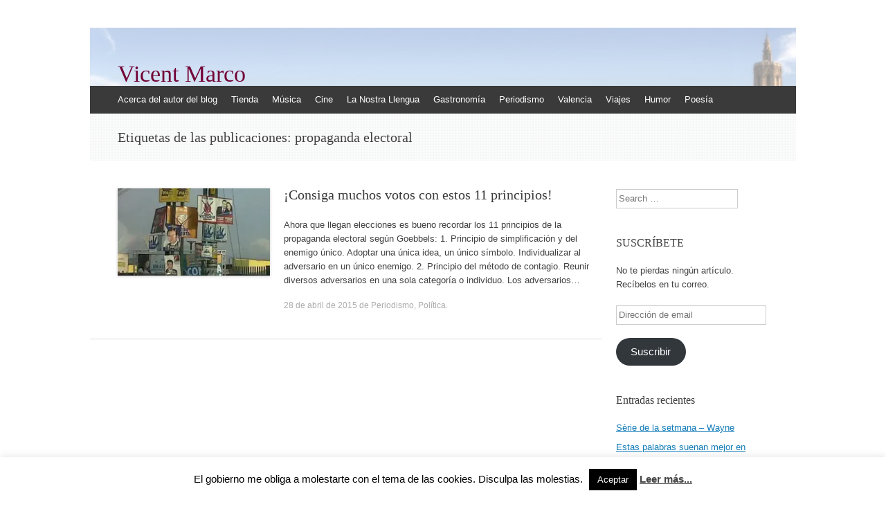

--- FILE ---
content_type: text/html; charset=UTF-8
request_url: http://www.vicentmarco.com/tag/propaganda-electoral/
body_size: 13375
content:
<!DOCTYPE html>
<html dir="ltr" lang="es"
	prefix="og: https://ogp.me/ns#" >
<head>
<script async src="//pagead2.googlesyndication.com/pagead/js/adsbygoogle.js"></script>
<script>
  (adsbygoogle = window.adsbygoogle || []).push({
    google_ad_client: "ca-pub-6389597241767639",
    enable_page_level_ads: true
  });
</script>
<meta name="google-site-verification" content="ZO9uJ3o7P1IutG2RRKQinRIcKdZH_2yezV0RWKbXQNI" />
<meta charset="UTF-8" />
<meta name="viewport" content="width=device-width, initial-scale=1" />

<link rel="profile" href="http://gmpg.org/xfn/11" />
<link rel="pingback" href="http://www.vicentmarco.com/xmlrpc.php" />
<!--[if lt IE 9]>
<script src="http://www.vicentmarco.com/wp-content/themes/expound/js/html5.js" type="text/javascript"></script>
<![endif]-->

	<style>img:is([sizes="auto" i], [sizes^="auto," i]) { contain-intrinsic-size: 3000px 1500px }</style>
	
		<!-- All in One SEO 4.2.6.1 - aioseo.com -->
		<title>propaganda electoral | Vicent Marco</title>
		<meta name="robots" content="max-image-preview:large" />
		<link rel="canonical" href="http://www.vicentmarco.com/tag/propaganda-electoral/" />
		<meta name="generator" content="All in One SEO (AIOSEO) 4.2.6.1 " />
		<script type="application/ld+json" class="aioseo-schema">
			{"@context":"https:\/\/schema.org","@graph":[{"@type":"BreadcrumbList","@id":"http:\/\/www.vicentmarco.com\/tag\/propaganda-electoral\/#breadcrumblist","itemListElement":[{"@type":"ListItem","@id":"http:\/\/www.vicentmarco.com\/#listItem","position":1,"item":{"@type":"WebPage","@id":"http:\/\/www.vicentmarco.com\/","name":"Inicio","description":"Mi opini\u00f3n @Vicent_Marco","url":"http:\/\/www.vicentmarco.com\/"},"nextItem":"http:\/\/www.vicentmarco.com\/tag\/propaganda-electoral\/#listItem"},{"@type":"ListItem","@id":"http:\/\/www.vicentmarco.com\/tag\/propaganda-electoral\/#listItem","position":2,"item":{"@type":"WebPage","@id":"http:\/\/www.vicentmarco.com\/tag\/propaganda-electoral\/","name":"propaganda electoral","url":"http:\/\/www.vicentmarco.com\/tag\/propaganda-electoral\/"},"previousItem":"http:\/\/www.vicentmarco.com\/#listItem"}]},{"@type":"CollectionPage","@id":"http:\/\/www.vicentmarco.com\/tag\/propaganda-electoral\/#collectionpage","url":"http:\/\/www.vicentmarco.com\/tag\/propaganda-electoral\/","name":"propaganda electoral | Vicent Marco","inLanguage":"es-ES","isPartOf":{"@id":"http:\/\/www.vicentmarco.com\/#website"},"breadcrumb":{"@id":"http:\/\/www.vicentmarco.com\/tag\/propaganda-electoral\/#breadcrumblist"}},{"@type":"Organization","@id":"http:\/\/www.vicentmarco.com\/#organization","name":"Vicent Marco","url":"http:\/\/www.vicentmarco.com\/"},{"@type":"WebSite","@id":"http:\/\/www.vicentmarco.com\/#website","url":"http:\/\/www.vicentmarco.com\/","name":"Vicent Marco","description":"Mi opini\u00f3n @Vicent_Marco","inLanguage":"es-ES","publisher":{"@id":"http:\/\/www.vicentmarco.com\/#organization"}}]}
		</script>
		<!-- All in One SEO -->

<script>window._wca = window._wca || [];</script>
<link rel='dns-prefetch' href='//www.vicentmarco.com' />
<link rel='dns-prefetch' href='//stats.wp.com' />
<link rel='dns-prefetch' href='//platform-api.sharethis.com' />
<link rel='dns-prefetch' href='//v0.wordpress.com' />
<link rel='dns-prefetch' href='//pagead2.googlesyndication.com' />
<link rel='preconnect' href='//i0.wp.com' />
<link rel="alternate" type="application/rss+xml" title="Vicent Marco &raquo; Feed" href="http://www.vicentmarco.com/feed/" />
<link rel="alternate" type="application/rss+xml" title="Vicent Marco &raquo; Feed de los comentarios" href="http://www.vicentmarco.com/comments/feed/" />
<link rel="alternate" type="application/rss+xml" title="Vicent Marco &raquo; Etiqueta propaganda electoral del feed" href="http://www.vicentmarco.com/tag/propaganda-electoral/feed/" />
<script type="text/javascript">
/* <![CDATA[ */
window._wpemojiSettings = {"baseUrl":"https:\/\/s.w.org\/images\/core\/emoji\/15.0.3\/72x72\/","ext":".png","svgUrl":"https:\/\/s.w.org\/images\/core\/emoji\/15.0.3\/svg\/","svgExt":".svg","source":{"concatemoji":"http:\/\/www.vicentmarco.com\/wp-includes\/js\/wp-emoji-release.min.js?ver=6.7.4"}};
/*! This file is auto-generated */
!function(i,n){var o,s,e;function c(e){try{var t={supportTests:e,timestamp:(new Date).valueOf()};sessionStorage.setItem(o,JSON.stringify(t))}catch(e){}}function p(e,t,n){e.clearRect(0,0,e.canvas.width,e.canvas.height),e.fillText(t,0,0);var t=new Uint32Array(e.getImageData(0,0,e.canvas.width,e.canvas.height).data),r=(e.clearRect(0,0,e.canvas.width,e.canvas.height),e.fillText(n,0,0),new Uint32Array(e.getImageData(0,0,e.canvas.width,e.canvas.height).data));return t.every(function(e,t){return e===r[t]})}function u(e,t,n){switch(t){case"flag":return n(e,"\ud83c\udff3\ufe0f\u200d\u26a7\ufe0f","\ud83c\udff3\ufe0f\u200b\u26a7\ufe0f")?!1:!n(e,"\ud83c\uddfa\ud83c\uddf3","\ud83c\uddfa\u200b\ud83c\uddf3")&&!n(e,"\ud83c\udff4\udb40\udc67\udb40\udc62\udb40\udc65\udb40\udc6e\udb40\udc67\udb40\udc7f","\ud83c\udff4\u200b\udb40\udc67\u200b\udb40\udc62\u200b\udb40\udc65\u200b\udb40\udc6e\u200b\udb40\udc67\u200b\udb40\udc7f");case"emoji":return!n(e,"\ud83d\udc26\u200d\u2b1b","\ud83d\udc26\u200b\u2b1b")}return!1}function f(e,t,n){var r="undefined"!=typeof WorkerGlobalScope&&self instanceof WorkerGlobalScope?new OffscreenCanvas(300,150):i.createElement("canvas"),a=r.getContext("2d",{willReadFrequently:!0}),o=(a.textBaseline="top",a.font="600 32px Arial",{});return e.forEach(function(e){o[e]=t(a,e,n)}),o}function t(e){var t=i.createElement("script");t.src=e,t.defer=!0,i.head.appendChild(t)}"undefined"!=typeof Promise&&(o="wpEmojiSettingsSupports",s=["flag","emoji"],n.supports={everything:!0,everythingExceptFlag:!0},e=new Promise(function(e){i.addEventListener("DOMContentLoaded",e,{once:!0})}),new Promise(function(t){var n=function(){try{var e=JSON.parse(sessionStorage.getItem(o));if("object"==typeof e&&"number"==typeof e.timestamp&&(new Date).valueOf()<e.timestamp+604800&&"object"==typeof e.supportTests)return e.supportTests}catch(e){}return null}();if(!n){if("undefined"!=typeof Worker&&"undefined"!=typeof OffscreenCanvas&&"undefined"!=typeof URL&&URL.createObjectURL&&"undefined"!=typeof Blob)try{var e="postMessage("+f.toString()+"("+[JSON.stringify(s),u.toString(),p.toString()].join(",")+"));",r=new Blob([e],{type:"text/javascript"}),a=new Worker(URL.createObjectURL(r),{name:"wpTestEmojiSupports"});return void(a.onmessage=function(e){c(n=e.data),a.terminate(),t(n)})}catch(e){}c(n=f(s,u,p))}t(n)}).then(function(e){for(var t in e)n.supports[t]=e[t],n.supports.everything=n.supports.everything&&n.supports[t],"flag"!==t&&(n.supports.everythingExceptFlag=n.supports.everythingExceptFlag&&n.supports[t]);n.supports.everythingExceptFlag=n.supports.everythingExceptFlag&&!n.supports.flag,n.DOMReady=!1,n.readyCallback=function(){n.DOMReady=!0}}).then(function(){return e}).then(function(){var e;n.supports.everything||(n.readyCallback(),(e=n.source||{}).concatemoji?t(e.concatemoji):e.wpemoji&&e.twemoji&&(t(e.twemoji),t(e.wpemoji)))}))}((window,document),window._wpemojiSettings);
/* ]]> */
</script>
<style id='wp-emoji-styles-inline-css' type='text/css'>

	img.wp-smiley, img.emoji {
		display: inline !important;
		border: none !important;
		box-shadow: none !important;
		height: 1em !important;
		width: 1em !important;
		margin: 0 0.07em !important;
		vertical-align: -0.1em !important;
		background: none !important;
		padding: 0 !important;
	}
</style>
<link rel='stylesheet' id='wp-block-library-css' href='http://www.vicentmarco.com/wp-includes/css/dist/block-library/style.min.css?ver=6.7.4' type='text/css' media='all' />
<link rel='stylesheet' id='wc-blocks-vendors-style-css' href='http://www.vicentmarco.com/wp-content/plugins/woocommerce/packages/woocommerce-blocks/build/wc-blocks-vendors-style.css?ver=8.5.1' type='text/css' media='all' />
<link rel='stylesheet' id='wc-blocks-style-css' href='http://www.vicentmarco.com/wp-content/plugins/woocommerce/packages/woocommerce-blocks/build/wc-blocks-style.css?ver=8.5.1' type='text/css' media='all' />
<link rel='stylesheet' id='mediaelement-css' href='http://www.vicentmarco.com/wp-includes/js/mediaelement/mediaelementplayer-legacy.min.css?ver=4.2.17' type='text/css' media='all' />
<link rel='stylesheet' id='wp-mediaelement-css' href='http://www.vicentmarco.com/wp-includes/js/mediaelement/wp-mediaelement.min.css?ver=6.7.4' type='text/css' media='all' />
<style id='jetpack-sharing-buttons-style-inline-css' type='text/css'>
.jetpack-sharing-buttons__services-list{display:flex;flex-direction:row;flex-wrap:wrap;gap:0;list-style-type:none;margin:5px;padding:0}.jetpack-sharing-buttons__services-list.has-small-icon-size{font-size:12px}.jetpack-sharing-buttons__services-list.has-normal-icon-size{font-size:16px}.jetpack-sharing-buttons__services-list.has-large-icon-size{font-size:24px}.jetpack-sharing-buttons__services-list.has-huge-icon-size{font-size:36px}@media print{.jetpack-sharing-buttons__services-list{display:none!important}}.editor-styles-wrapper .wp-block-jetpack-sharing-buttons{gap:0;padding-inline-start:0}ul.jetpack-sharing-buttons__services-list.has-background{padding:1.25em 2.375em}
</style>
<style id='classic-theme-styles-inline-css' type='text/css'>
/*! This file is auto-generated */
.wp-block-button__link{color:#fff;background-color:#32373c;border-radius:9999px;box-shadow:none;text-decoration:none;padding:calc(.667em + 2px) calc(1.333em + 2px);font-size:1.125em}.wp-block-file__button{background:#32373c;color:#fff;text-decoration:none}
</style>
<style id='global-styles-inline-css' type='text/css'>
:root{--wp--preset--aspect-ratio--square: 1;--wp--preset--aspect-ratio--4-3: 4/3;--wp--preset--aspect-ratio--3-4: 3/4;--wp--preset--aspect-ratio--3-2: 3/2;--wp--preset--aspect-ratio--2-3: 2/3;--wp--preset--aspect-ratio--16-9: 16/9;--wp--preset--aspect-ratio--9-16: 9/16;--wp--preset--color--black: #000000;--wp--preset--color--cyan-bluish-gray: #abb8c3;--wp--preset--color--white: #ffffff;--wp--preset--color--pale-pink: #f78da7;--wp--preset--color--vivid-red: #cf2e2e;--wp--preset--color--luminous-vivid-orange: #ff6900;--wp--preset--color--luminous-vivid-amber: #fcb900;--wp--preset--color--light-green-cyan: #7bdcb5;--wp--preset--color--vivid-green-cyan: #00d084;--wp--preset--color--pale-cyan-blue: #8ed1fc;--wp--preset--color--vivid-cyan-blue: #0693e3;--wp--preset--color--vivid-purple: #9b51e0;--wp--preset--gradient--vivid-cyan-blue-to-vivid-purple: linear-gradient(135deg,rgba(6,147,227,1) 0%,rgb(155,81,224) 100%);--wp--preset--gradient--light-green-cyan-to-vivid-green-cyan: linear-gradient(135deg,rgb(122,220,180) 0%,rgb(0,208,130) 100%);--wp--preset--gradient--luminous-vivid-amber-to-luminous-vivid-orange: linear-gradient(135deg,rgba(252,185,0,1) 0%,rgba(255,105,0,1) 100%);--wp--preset--gradient--luminous-vivid-orange-to-vivid-red: linear-gradient(135deg,rgba(255,105,0,1) 0%,rgb(207,46,46) 100%);--wp--preset--gradient--very-light-gray-to-cyan-bluish-gray: linear-gradient(135deg,rgb(238,238,238) 0%,rgb(169,184,195) 100%);--wp--preset--gradient--cool-to-warm-spectrum: linear-gradient(135deg,rgb(74,234,220) 0%,rgb(151,120,209) 20%,rgb(207,42,186) 40%,rgb(238,44,130) 60%,rgb(251,105,98) 80%,rgb(254,248,76) 100%);--wp--preset--gradient--blush-light-purple: linear-gradient(135deg,rgb(255,206,236) 0%,rgb(152,150,240) 100%);--wp--preset--gradient--blush-bordeaux: linear-gradient(135deg,rgb(254,205,165) 0%,rgb(254,45,45) 50%,rgb(107,0,62) 100%);--wp--preset--gradient--luminous-dusk: linear-gradient(135deg,rgb(255,203,112) 0%,rgb(199,81,192) 50%,rgb(65,88,208) 100%);--wp--preset--gradient--pale-ocean: linear-gradient(135deg,rgb(255,245,203) 0%,rgb(182,227,212) 50%,rgb(51,167,181) 100%);--wp--preset--gradient--electric-grass: linear-gradient(135deg,rgb(202,248,128) 0%,rgb(113,206,126) 100%);--wp--preset--gradient--midnight: linear-gradient(135deg,rgb(2,3,129) 0%,rgb(40,116,252) 100%);--wp--preset--font-size--small: 13px;--wp--preset--font-size--medium: 20px;--wp--preset--font-size--large: 36px;--wp--preset--font-size--x-large: 42px;--wp--preset--spacing--20: 0.44rem;--wp--preset--spacing--30: 0.67rem;--wp--preset--spacing--40: 1rem;--wp--preset--spacing--50: 1.5rem;--wp--preset--spacing--60: 2.25rem;--wp--preset--spacing--70: 3.38rem;--wp--preset--spacing--80: 5.06rem;--wp--preset--shadow--natural: 6px 6px 9px rgba(0, 0, 0, 0.2);--wp--preset--shadow--deep: 12px 12px 50px rgba(0, 0, 0, 0.4);--wp--preset--shadow--sharp: 6px 6px 0px rgba(0, 0, 0, 0.2);--wp--preset--shadow--outlined: 6px 6px 0px -3px rgba(255, 255, 255, 1), 6px 6px rgba(0, 0, 0, 1);--wp--preset--shadow--crisp: 6px 6px 0px rgba(0, 0, 0, 1);}:where(.is-layout-flex){gap: 0.5em;}:where(.is-layout-grid){gap: 0.5em;}body .is-layout-flex{display: flex;}.is-layout-flex{flex-wrap: wrap;align-items: center;}.is-layout-flex > :is(*, div){margin: 0;}body .is-layout-grid{display: grid;}.is-layout-grid > :is(*, div){margin: 0;}:where(.wp-block-columns.is-layout-flex){gap: 2em;}:where(.wp-block-columns.is-layout-grid){gap: 2em;}:where(.wp-block-post-template.is-layout-flex){gap: 1.25em;}:where(.wp-block-post-template.is-layout-grid){gap: 1.25em;}.has-black-color{color: var(--wp--preset--color--black) !important;}.has-cyan-bluish-gray-color{color: var(--wp--preset--color--cyan-bluish-gray) !important;}.has-white-color{color: var(--wp--preset--color--white) !important;}.has-pale-pink-color{color: var(--wp--preset--color--pale-pink) !important;}.has-vivid-red-color{color: var(--wp--preset--color--vivid-red) !important;}.has-luminous-vivid-orange-color{color: var(--wp--preset--color--luminous-vivid-orange) !important;}.has-luminous-vivid-amber-color{color: var(--wp--preset--color--luminous-vivid-amber) !important;}.has-light-green-cyan-color{color: var(--wp--preset--color--light-green-cyan) !important;}.has-vivid-green-cyan-color{color: var(--wp--preset--color--vivid-green-cyan) !important;}.has-pale-cyan-blue-color{color: var(--wp--preset--color--pale-cyan-blue) !important;}.has-vivid-cyan-blue-color{color: var(--wp--preset--color--vivid-cyan-blue) !important;}.has-vivid-purple-color{color: var(--wp--preset--color--vivid-purple) !important;}.has-black-background-color{background-color: var(--wp--preset--color--black) !important;}.has-cyan-bluish-gray-background-color{background-color: var(--wp--preset--color--cyan-bluish-gray) !important;}.has-white-background-color{background-color: var(--wp--preset--color--white) !important;}.has-pale-pink-background-color{background-color: var(--wp--preset--color--pale-pink) !important;}.has-vivid-red-background-color{background-color: var(--wp--preset--color--vivid-red) !important;}.has-luminous-vivid-orange-background-color{background-color: var(--wp--preset--color--luminous-vivid-orange) !important;}.has-luminous-vivid-amber-background-color{background-color: var(--wp--preset--color--luminous-vivid-amber) !important;}.has-light-green-cyan-background-color{background-color: var(--wp--preset--color--light-green-cyan) !important;}.has-vivid-green-cyan-background-color{background-color: var(--wp--preset--color--vivid-green-cyan) !important;}.has-pale-cyan-blue-background-color{background-color: var(--wp--preset--color--pale-cyan-blue) !important;}.has-vivid-cyan-blue-background-color{background-color: var(--wp--preset--color--vivid-cyan-blue) !important;}.has-vivid-purple-background-color{background-color: var(--wp--preset--color--vivid-purple) !important;}.has-black-border-color{border-color: var(--wp--preset--color--black) !important;}.has-cyan-bluish-gray-border-color{border-color: var(--wp--preset--color--cyan-bluish-gray) !important;}.has-white-border-color{border-color: var(--wp--preset--color--white) !important;}.has-pale-pink-border-color{border-color: var(--wp--preset--color--pale-pink) !important;}.has-vivid-red-border-color{border-color: var(--wp--preset--color--vivid-red) !important;}.has-luminous-vivid-orange-border-color{border-color: var(--wp--preset--color--luminous-vivid-orange) !important;}.has-luminous-vivid-amber-border-color{border-color: var(--wp--preset--color--luminous-vivid-amber) !important;}.has-light-green-cyan-border-color{border-color: var(--wp--preset--color--light-green-cyan) !important;}.has-vivid-green-cyan-border-color{border-color: var(--wp--preset--color--vivid-green-cyan) !important;}.has-pale-cyan-blue-border-color{border-color: var(--wp--preset--color--pale-cyan-blue) !important;}.has-vivid-cyan-blue-border-color{border-color: var(--wp--preset--color--vivid-cyan-blue) !important;}.has-vivid-purple-border-color{border-color: var(--wp--preset--color--vivid-purple) !important;}.has-vivid-cyan-blue-to-vivid-purple-gradient-background{background: var(--wp--preset--gradient--vivid-cyan-blue-to-vivid-purple) !important;}.has-light-green-cyan-to-vivid-green-cyan-gradient-background{background: var(--wp--preset--gradient--light-green-cyan-to-vivid-green-cyan) !important;}.has-luminous-vivid-amber-to-luminous-vivid-orange-gradient-background{background: var(--wp--preset--gradient--luminous-vivid-amber-to-luminous-vivid-orange) !important;}.has-luminous-vivid-orange-to-vivid-red-gradient-background{background: var(--wp--preset--gradient--luminous-vivid-orange-to-vivid-red) !important;}.has-very-light-gray-to-cyan-bluish-gray-gradient-background{background: var(--wp--preset--gradient--very-light-gray-to-cyan-bluish-gray) !important;}.has-cool-to-warm-spectrum-gradient-background{background: var(--wp--preset--gradient--cool-to-warm-spectrum) !important;}.has-blush-light-purple-gradient-background{background: var(--wp--preset--gradient--blush-light-purple) !important;}.has-blush-bordeaux-gradient-background{background: var(--wp--preset--gradient--blush-bordeaux) !important;}.has-luminous-dusk-gradient-background{background: var(--wp--preset--gradient--luminous-dusk) !important;}.has-pale-ocean-gradient-background{background: var(--wp--preset--gradient--pale-ocean) !important;}.has-electric-grass-gradient-background{background: var(--wp--preset--gradient--electric-grass) !important;}.has-midnight-gradient-background{background: var(--wp--preset--gradient--midnight) !important;}.has-small-font-size{font-size: var(--wp--preset--font-size--small) !important;}.has-medium-font-size{font-size: var(--wp--preset--font-size--medium) !important;}.has-large-font-size{font-size: var(--wp--preset--font-size--large) !important;}.has-x-large-font-size{font-size: var(--wp--preset--font-size--x-large) !important;}
:where(.wp-block-post-template.is-layout-flex){gap: 1.25em;}:where(.wp-block-post-template.is-layout-grid){gap: 1.25em;}
:where(.wp-block-columns.is-layout-flex){gap: 2em;}:where(.wp-block-columns.is-layout-grid){gap: 2em;}
:root :where(.wp-block-pullquote){font-size: 1.5em;line-height: 1.6;}
</style>
<link rel='stylesheet' id='cookie-law-info-css' href='http://www.vicentmarco.com/wp-content/plugins/cookie-law-info/legacy/public/css/cookie-law-info-public.css?ver=3.0.4' type='text/css' media='all' />
<link rel='stylesheet' id='cookie-law-info-gdpr-css' href='http://www.vicentmarco.com/wp-content/plugins/cookie-law-info/legacy/public/css/cookie-law-info-gdpr.css?ver=3.0.4' type='text/css' media='all' />
<link rel='stylesheet' id='woocommerce-layout-css' href='http://www.vicentmarco.com/wp-content/plugins/woocommerce/assets/css/woocommerce-layout.css?ver=7.0.0' type='text/css' media='all' />
<style id='woocommerce-layout-inline-css' type='text/css'>

	.infinite-scroll .woocommerce-pagination {
		display: none;
	}
</style>
<link rel='stylesheet' id='woocommerce-smallscreen-css' href='http://www.vicentmarco.com/wp-content/plugins/woocommerce/assets/css/woocommerce-smallscreen.css?ver=7.0.0' type='text/css' media='only screen and (max-width: 768px)' />
<link rel='stylesheet' id='woocommerce-general-css' href='http://www.vicentmarco.com/wp-content/plugins/woocommerce/assets/css/woocommerce.css?ver=7.0.0' type='text/css' media='all' />
<style id='woocommerce-inline-inline-css' type='text/css'>
.woocommerce form .form-row .required { visibility: visible; }
</style>
<link rel='stylesheet' id='expound-style-css' href='http://www.vicentmarco.com/wp-content/themes/expound/style.css?ver=20140129' type='text/css' media='all' />
<link rel='stylesheet' id='jetpack-subscriptions-css' href='http://www.vicentmarco.com/wp-content/plugins/jetpack/_inc/build/subscriptions/subscriptions.min.css?ver=15.4' type='text/css' media='all' />
<script type="text/javascript" src="http://www.vicentmarco.com/wp-includes/js/jquery/jquery.min.js?ver=3.7.1" id="jquery-core-js"></script>
<script type="text/javascript" src="http://www.vicentmarco.com/wp-includes/js/jquery/jquery-migrate.min.js?ver=3.4.1" id="jquery-migrate-js"></script>
<script type="text/javascript" id="cookie-law-info-js-extra">
/* <![CDATA[ */
var Cli_Data = {"nn_cookie_ids":[],"cookielist":[],"non_necessary_cookies":[],"ccpaEnabled":"","ccpaRegionBased":"","ccpaBarEnabled":"","strictlyEnabled":["necessary","obligatoire"],"ccpaType":"gdpr","js_blocking":"","custom_integration":"","triggerDomRefresh":"","secure_cookies":""};
var cli_cookiebar_settings = {"animate_speed_hide":"500","animate_speed_show":"500","background":"#fff","border":"#444","border_on":"","button_1_button_colour":"#000","button_1_button_hover":"#000000","button_1_link_colour":"#fff","button_1_as_button":"1","button_1_new_win":"","button_2_button_colour":"#333","button_2_button_hover":"#292929","button_2_link_colour":"#444","button_2_as_button":"","button_2_hidebar":"","button_3_button_colour":"#000","button_3_button_hover":"#000000","button_3_link_colour":"#fff","button_3_as_button":"1","button_3_new_win":"","button_4_button_colour":"#000","button_4_button_hover":"#000000","button_4_link_colour":"#fff","button_4_as_button":"1","button_7_button_colour":"#61a229","button_7_button_hover":"#4e8221","button_7_link_colour":"#fff","button_7_as_button":"1","button_7_new_win":"","font_family":"inherit","header_fix":"","notify_animate_hide":"1","notify_animate_show":"","notify_div_id":"#cookie-law-info-bar","notify_position_horizontal":"right","notify_position_vertical":"bottom","scroll_close":"","scroll_close_reload":"","accept_close_reload":"","reject_close_reload":"","showagain_tab":"","showagain_background":"#fff","showagain_border":"#000","showagain_div_id":"#cookie-law-info-again","showagain_x_position":"100px","text":"#000","show_once_yn":"","show_once":"10000","logging_on":"","as_popup":"","popup_overlay":"1","bar_heading_text":"","cookie_bar_as":"banner","popup_showagain_position":"bottom-right","widget_position":"left"};
var log_object = {"ajax_url":"http:\/\/www.vicentmarco.com\/wp-admin\/admin-ajax.php"};
/* ]]> */
</script>
<script type="text/javascript" src="http://www.vicentmarco.com/wp-content/plugins/cookie-law-info/legacy/public/js/cookie-law-info-public.js?ver=3.0.4" id="cookie-law-info-js"></script>
<script type="text/javascript" src="https://stats.wp.com/s-202603.js" id="woocommerce-analytics-js" defer="defer" data-wp-strategy="defer"></script>
<script type="text/javascript" src="//platform-api.sharethis.com/js/sharethis.js#source=googleanalytics-wordpress#product=ga&amp;property=5f9804cd717b2a001a4b8fd7" id="googleanalytics-platform-sharethis-js"></script>
<link rel="https://api.w.org/" href="http://www.vicentmarco.com/wp-json/" /><link rel="alternate" title="JSON" type="application/json" href="http://www.vicentmarco.com/wp-json/wp/v2/tags/1547" /><link rel="EditURI" type="application/rsd+xml" title="RSD" href="http://www.vicentmarco.com/xmlrpc.php?rsd" />
<meta name="generator" content="WordPress 6.7.4" />
<meta name="generator" content="WooCommerce 7.0.0" />
<meta name="generator" content="Site Kit by Google 1.86.0" /><style>

/* CSS added by Hide Metadata Plugin */

.entry-meta .byline:before,
			.entry-header .entry-meta span.byline:before,
			.entry-meta .byline:after,
			.entry-header .entry-meta span.byline:after,
			.single .byline, .group-blog .byline,
			.entry-meta .byline,
			.entry-header .entry-meta > span.byline,
			.entry-meta .author.vcard  {
				content: '';
				display: none;
				margin: 0;
			}</style>
	<style>img#wpstats{display:none}</style>
			<noscript><style>.woocommerce-product-gallery{ opacity: 1 !important; }</style></noscript>
	
<!-- Fragmento de código de Google Adsense añadido por Site Kit -->
<meta name="google-adsense-platform-account" content="ca-host-pub-2644536267352236">
<meta name="google-adsense-platform-domain" content="sitekit.withgoogle.com">
<!-- Final del fragmento de código de Google Adsense añadido por Site Kit -->
<script>
(function() {
	(function (i, s, o, g, r, a, m) {
		i['GoogleAnalyticsObject'] = r;
		i[r] = i[r] || function () {
				(i[r].q = i[r].q || []).push(arguments)
			}, i[r].l = 1 * new Date();
		a = s.createElement(o),
			m = s.getElementsByTagName(o)[0];
		a.async = 1;
		a.src = g;
		m.parentNode.insertBefore(a, m)
	})(window, document, 'script', 'https://google-analytics.com/analytics.js', 'ga');

	ga('create', 'UA-61414328-1', 'auto');
			ga('send', 'pageview');
	})();
</script>
	<style type="text/css">
	        .site-title a,
        .site-title a:hover,
        .site-description {
			color: #720035;
        }
	
			.site-header .site-branding {
			background-color: transparent;
			background-image: url('http://www.vicentmarco.com/wp-content/uploads/2015/12/minicapcelera.jpg');
			background-position: 50% 0;
			background-repeat: no-repeat;
			height: 84px;
		}
		</style>
	<style type="text/css" id="custom-background-css">
body.custom-background { background-color: #ffffff; }
</style>
	
<!-- Fragmento de código de Google Adsense añadido por Site Kit -->
<script type="text/javascript" async="async" src="https://pagead2.googlesyndication.com/pagead/js/adsbygoogle.js?client=ca-pub-6389597241767639" crossorigin="anonymous"></script>

<!-- Final del fragmento de código de Google Adsense añadido por Site Kit -->
<link rel="icon" href="https://i0.wp.com/www.vicentmarco.com/wp-content/uploads/2018/11/cropped-tots-els-meus-llibres-1.jpg?fit=32%2C32" sizes="32x32" />
<link rel="icon" href="https://i0.wp.com/www.vicentmarco.com/wp-content/uploads/2018/11/cropped-tots-els-meus-llibres-1.jpg?fit=192%2C192" sizes="192x192" />
<link rel="apple-touch-icon" href="https://i0.wp.com/www.vicentmarco.com/wp-content/uploads/2018/11/cropped-tots-els-meus-llibres-1.jpg?fit=180%2C180" />
<meta name="msapplication-TileImage" content="https://i0.wp.com/www.vicentmarco.com/wp-content/uploads/2018/11/cropped-tots-els-meus-llibres-1.jpg?fit=270%2C270" />

<script>
  (function(i,s,o,g,r,a,m){i['GoogleAnalyticsObject']=r;i[r]=i[r]||function(){
  (i[r].q=i[r].q||[]).push(arguments)},i[r].l=1*new Date();a=s.createElement(o),
  m=s.getElementsByTagName(o)[0];a.async=1;a.src=g;m.parentNode.insertBefore(a,m)
  })(window,document,'script','//www.google-analytics.com/analytics.js','ga');

  ga('create', 'UA-64734421-1', 'auto');
  ga('send', 'pageview');

</script>

</head>

<body class="archive tag tag-propaganda-electoral tag-1547 custom-background theme-expound woocommerce-no-js">
<div id="page" class="hfeed site">
		<header id="masthead" class="site-header" role="banner">
		<div class="site-branding">
			<div class="site-title-group">
				<h1 class="site-title"><a href="http://www.vicentmarco.com/" title="Vicent Marco" rel="home">Vicent Marco</a></h1>
				<h2 class="site-description">Mi opinión @Vicent_Marco</h2>
			</div>
		</div>

		<nav id="site-navigation" class="navigation-main" role="navigation">
			<h1 class="menu-toggle">Menú</h1>
			<a class="skip-link screen-reader-text" href="#content">Ir al contenido</a>

			<div class="menu-barra-container"><ul id="menu-barra" class="menu"><li id="menu-item-1097" class="menu-item menu-item-type-post_type menu-item-object-page menu-item-1097"><a href="http://www.vicentmarco.com/acerca-de/">Acerca del autor del blog</a></li>
<li id="menu-item-3986" class="menu-item menu-item-type-post_type menu-item-object-page menu-item-3986"><a href="http://www.vicentmarco.com/tienda/">Tienda</a></li>
<li id="menu-item-1092" class="menu-item menu-item-type-taxonomy menu-item-object-category menu-item-1092"><a href="http://www.vicentmarco.com/category/musica/">Música</a></li>
<li id="menu-item-1090" class="menu-item menu-item-type-taxonomy menu-item-object-category menu-item-1090"><a href="http://www.vicentmarco.com/category/cine/">Cine</a></li>
<li id="menu-item-1103" class="menu-item menu-item-type-taxonomy menu-item-object-category menu-item-1103"><a href="http://www.vicentmarco.com/category/llengua/">La Nostra Llengua</a></li>
<li id="menu-item-1091" class="menu-item menu-item-type-taxonomy menu-item-object-category menu-item-1091"><a href="http://www.vicentmarco.com/category/gastronomia/">Gastronomía</a></li>
<li id="menu-item-1093" class="menu-item menu-item-type-taxonomy menu-item-object-category menu-item-has-children menu-item-1093"><a href="http://www.vicentmarco.com/category/periodismo-2/">Periodismo</a>
<ul class="sub-menu">
	<li id="menu-item-1094" class="menu-item menu-item-type-taxonomy menu-item-object-category menu-item-1094"><a href="http://www.vicentmarco.com/category/politica/">Política</a></li>
	<li id="menu-item-1101" class="menu-item menu-item-type-taxonomy menu-item-object-category menu-item-1101"><a href="http://www.vicentmarco.com/category/educacion/">Educación</a></li>
	<li id="menu-item-1100" class="menu-item menu-item-type-taxonomy menu-item-object-category menu-item-1100"><a href="http://www.vicentmarco.com/category/deportes/">Deportes</a></li>
	<li id="menu-item-1098" class="menu-item menu-item-type-taxonomy menu-item-object-category menu-item-1098"><a href="http://www.vicentmarco.com/category/problemas/">Problemas</a></li>
</ul>
</li>
<li id="menu-item-1095" class="menu-item menu-item-type-taxonomy menu-item-object-category menu-item-has-children menu-item-1095"><a href="http://www.vicentmarco.com/category/valencia-2/">Valencia</a>
<ul class="sub-menu">
	<li id="menu-item-1104" class="menu-item menu-item-type-taxonomy menu-item-object-category menu-item-1104"><a href="http://www.vicentmarco.com/category/lugares/">Lugares</a></li>
	<li id="menu-item-1105" class="menu-item menu-item-type-taxonomy menu-item-object-category menu-item-1105"><a href="http://www.vicentmarco.com/category/lugares-historicos/">Lugares históricos</a></li>
	<li id="menu-item-1099" class="menu-item menu-item-type-taxonomy menu-item-object-category menu-item-1099"><a href="http://www.vicentmarco.com/category/recomendaciones/">Recomendaciones</a></li>
</ul>
</li>
<li id="menu-item-1096" class="menu-item menu-item-type-taxonomy menu-item-object-category menu-item-1096"><a href="http://www.vicentmarco.com/category/viajes/">Viajes</a></li>
<li id="menu-item-1102" class="menu-item menu-item-type-taxonomy menu-item-object-category menu-item-1102"><a href="http://www.vicentmarco.com/category/humor/">Humor</a></li>
<li id="menu-item-1106" class="menu-item menu-item-type-taxonomy menu-item-object-category menu-item-1106"><a href="http://www.vicentmarco.com/category/poesia/">Poesía</a></li>
</ul></div>								</nav><!-- #site-navigation -->
	</header><!-- #masthead -->
	
	<div id="main" class="site-main">
<script>
  (function(i,s,o,g,r,a,m){i['GoogleAnalyticsObject']=r;i[r]=i[r]||function(){
  (i[r].q=i[r].q||[]).push(arguments)},i[r].l=1*new Date();a=s.createElement(o),
  m=s.getElementsByTagName(o)[0];a.async=1;a.src=g;m.parentNode.insertBefore(a,m)
  })(window,document,'script','//www.google-analytics.com/analytics.js','ga');

  ga('create', 'UA-64734421-1', 'auto');
  ga('send', 'pageview');

</script>

			<header class="page-header">
			<h1 class="page-title">
				Etiquetas de las publicaciones: <span>propaganda electoral</span>			</h1>
					</header><!-- .page-header -->
	
	
	<div id="primary" class="content-area">
		<div id="content" class="site-content" role="main">

		
						
				
<article id="post-1343" class="post-1343 post type-post status-publish format-standard has-post-thumbnail hentry category-periodismo-2 category-politica tag-carteles-electorales tag-como-se-manipula-a-las-masas tag-cuando-llegan-elecciones tag-elecciones-autonomicas-propaganda tag-elecciones-municipales tag-la-propaganda-en-espana tag-partidos-politicos tag-principios-de-la-propaganda-politica tag-propaganda-de-los-partidos tag-propaganda-electoral">

		<div class="entry-thumbnail">
		<a href="http://www.vicentmarco.com/2015/04/28/como-conseguir-votos-en-11-pasos/"><img width="220" height="126" src="https://i0.wp.com/www.vicentmarco.com/wp-content/uploads/2015/04/propaganda.jpg?resize=220%2C126" class="attachment-post-thumbnail size-post-thumbnail wp-post-image" alt="" decoding="async" srcset="https://i0.wp.com/www.vicentmarco.com/wp-content/uploads/2015/04/propaganda.jpg?resize=220%2C126 220w, https://i0.wp.com/www.vicentmarco.com/wp-content/uploads/2015/04/propaganda.jpg?zoom=2&amp;resize=220%2C126 440w" sizes="(max-width: 220px) 100vw, 220px" /></a>
	</div>
	
	<header class="entry-header">
		<h1 class="entry-title"><a href="http://www.vicentmarco.com/2015/04/28/como-conseguir-votos-en-11-pasos/" rel="bookmark">¡Consiga muchos votos con estos 11 principios!</a></h1>
	</header><!-- .entry-header -->

	<div class="entry-summary">
		<p>Ahora que llegan elecciones es bueno recordar los 11 principios de la propaganda electoral según Goebbels: 1. Principio de simplificación y del enemigo único. Adoptar una única idea, un único símbolo. Individualizar al adversario en un único enemigo. 2. Principio del método de contagio. Reunir diversos adversarios en una sola categoría o individuo. Los adversarios&hellip;</p>
	</div><!-- .entry-summary -->

	<footer class="entry-meta">
		<a class="entry-date" href="http://www.vicentmarco.com/2015/04/28/como-conseguir-votos-en-11-pasos/">28 de abril de 2015</a> de <a href="http://www.vicentmarco.com/category/periodismo-2/" rel="category tag">Periodismo</a>, <a href="http://www.vicentmarco.com/category/politica/" rel="category tag">Política</a>.	</footer><!-- .entry-meta -->
</article><!-- #post-## -->

			
			
		
		</div><!-- #content -->
	</div><!-- #primary -->

	<div id="secondary" class="widget-area" role="complementary">
				<aside id="search-2" class="widget widget_search">	<form method="get" id="searchform" class="searchform" action="http://www.vicentmarco.com/" role="search">
		<label for="s" class="screen-reader-text">Search</label>
		<input type="search" class="field" name="s" value="" id="s" placeholder="Search &hellip;" />
		<input type="submit" class="submit" id="searchsubmit" value="Search" />
	</form>
</aside><aside id="blog_subscription-2" class="widget widget_blog_subscription jetpack_subscription_widget"><h1 class="widget-title">SUSCRÍBETE</h1>
			<div class="wp-block-jetpack-subscriptions__container">
			<form action="#" method="post" accept-charset="utf-8" id="subscribe-blog-blog_subscription-2"
				data-blog="89526408"
				data-post_access_level="everybody" >
									<div id="subscribe-text"><p>No te pierdas ningún artículo. Recíbelos en tu correo.</p>
</div>
										<p id="subscribe-email">
						<label id="jetpack-subscribe-label"
							class="screen-reader-text"
							for="subscribe-field-blog_subscription-2">
							Dirección de email						</label>
						<input type="email" name="email" autocomplete="email" required="required"
																					value=""
							id="subscribe-field-blog_subscription-2"
							placeholder="Dirección de email"
						/>
					</p>

					<p id="subscribe-submit"
											>
						<input type="hidden" name="action" value="subscribe"/>
						<input type="hidden" name="source" value="http://www.vicentmarco.com/tag/propaganda-electoral/"/>
						<input type="hidden" name="sub-type" value="widget"/>
						<input type="hidden" name="redirect_fragment" value="subscribe-blog-blog_subscription-2"/>
						<input type="hidden" id="_wpnonce" name="_wpnonce" value="587271ba30" /><input type="hidden" name="_wp_http_referer" value="/tag/propaganda-electoral/" />						<button type="submit"
															class="wp-block-button__link"
																					name="jetpack_subscriptions_widget"
						>
							Suscribir						</button>
					</p>
							</form>
						</div>
			
</aside>
		<aside id="recent-posts-2" class="widget widget_recent_entries">
		<h1 class="widget-title">Entradas recientes</h1>
		<ul>
											<li>
					<a href="http://www.vicentmarco.com/2021/09/23/serie-de-la-setmana-wayne/">Sèrie de la setmana &#8211; Wayne</a>
									</li>
											<li>
					<a href="http://www.vicentmarco.com/2021/09/22/estas-palabras-suenan-mejor-en-valenciano/">Estas palabras suenan mejor en valenciano</a>
									</li>
											<li>
					<a href="http://www.vicentmarco.com/2020/11/30/reserva-ja-el-bestiari-valencia-en-prevenda/">RESERVA JA «EL BESTIARI VALENCIÀ» EN PREVENDA</a>
									</li>
											<li>
					<a href="http://www.vicentmarco.com/2020/10/27/julia-i-marc-els-protagonistes-duns-llibres-infantils-meravellosos/">Júlia i Marc els protagonistes d&#8217;uns llibres infantils meravellosos</a>
									</li>
											<li>
					<a href="http://www.vicentmarco.com/2020/10/27/c1-o-alcat-la-ferramenta-sonora-per-a-aprovar-el-c1-de-valencia/">C1 o Alça&#8217;t: La ferramenta sonora per a aprovar el C1 de valencià</a>
									</li>
					</ul>

		</aside><aside id="archives-2" class="widget widget_archive"><h1 class="widget-title">Archivos</h1>
			<ul>
					<li><a href='http://www.vicentmarco.com/2021/09/'>septiembre 2021</a></li>
	<li><a href='http://www.vicentmarco.com/2020/11/'>noviembre 2020</a></li>
	<li><a href='http://www.vicentmarco.com/2020/10/'>octubre 2020</a></li>
	<li><a href='http://www.vicentmarco.com/2018/05/'>mayo 2018</a></li>
	<li><a href='http://www.vicentmarco.com/2018/04/'>abril 2018</a></li>
	<li><a href='http://www.vicentmarco.com/2017/08/'>agosto 2017</a></li>
	<li><a href='http://www.vicentmarco.com/2017/07/'>julio 2017</a></li>
	<li><a href='http://www.vicentmarco.com/2017/05/'>mayo 2017</a></li>
	<li><a href='http://www.vicentmarco.com/2017/04/'>abril 2017</a></li>
	<li><a href='http://www.vicentmarco.com/2017/03/'>marzo 2017</a></li>
	<li><a href='http://www.vicentmarco.com/2017/02/'>febrero 2017</a></li>
	<li><a href='http://www.vicentmarco.com/2017/01/'>enero 2017</a></li>
	<li><a href='http://www.vicentmarco.com/2016/11/'>noviembre 2016</a></li>
	<li><a href='http://www.vicentmarco.com/2016/10/'>octubre 2016</a></li>
	<li><a href='http://www.vicentmarco.com/2016/09/'>septiembre 2016</a></li>
	<li><a href='http://www.vicentmarco.com/2016/08/'>agosto 2016</a></li>
	<li><a href='http://www.vicentmarco.com/2016/07/'>julio 2016</a></li>
	<li><a href='http://www.vicentmarco.com/2016/06/'>junio 2016</a></li>
	<li><a href='http://www.vicentmarco.com/2016/05/'>mayo 2016</a></li>
	<li><a href='http://www.vicentmarco.com/2016/04/'>abril 2016</a></li>
	<li><a href='http://www.vicentmarco.com/2016/03/'>marzo 2016</a></li>
	<li><a href='http://www.vicentmarco.com/2016/02/'>febrero 2016</a></li>
	<li><a href='http://www.vicentmarco.com/2016/01/'>enero 2016</a></li>
	<li><a href='http://www.vicentmarco.com/2015/12/'>diciembre 2015</a></li>
	<li><a href='http://www.vicentmarco.com/2015/11/'>noviembre 2015</a></li>
	<li><a href='http://www.vicentmarco.com/2015/10/'>octubre 2015</a></li>
	<li><a href='http://www.vicentmarco.com/2015/09/'>septiembre 2015</a></li>
	<li><a href='http://www.vicentmarco.com/2015/08/'>agosto 2015</a></li>
	<li><a href='http://www.vicentmarco.com/2015/07/'>julio 2015</a></li>
	<li><a href='http://www.vicentmarco.com/2015/06/'>junio 2015</a></li>
	<li><a href='http://www.vicentmarco.com/2015/05/'>mayo 2015</a></li>
	<li><a href='http://www.vicentmarco.com/2015/04/'>abril 2015</a></li>
	<li><a href='http://www.vicentmarco.com/2015/03/'>marzo 2015</a></li>
	<li><a href='http://www.vicentmarco.com/2015/02/'>febrero 2015</a></li>
	<li><a href='http://www.vicentmarco.com/2015/01/'>enero 2015</a></li>
	<li><a href='http://www.vicentmarco.com/2014/12/'>diciembre 2014</a></li>
	<li><a href='http://www.vicentmarco.com/2014/11/'>noviembre 2014</a></li>
	<li><a href='http://www.vicentmarco.com/2014/10/'>octubre 2014</a></li>
	<li><a href='http://www.vicentmarco.com/2014/09/'>septiembre 2014</a></li>
	<li><a href='http://www.vicentmarco.com/2014/08/'>agosto 2014</a></li>
	<li><a href='http://www.vicentmarco.com/2014/07/'>julio 2014</a></li>
	<li><a href='http://www.vicentmarco.com/2014/06/'>junio 2014</a></li>
	<li><a href='http://www.vicentmarco.com/2014/05/'>mayo 2014</a></li>
	<li><a href='http://www.vicentmarco.com/2014/04/'>abril 2014</a></li>
	<li><a href='http://www.vicentmarco.com/2014/03/'>marzo 2014</a></li>
	<li><a href='http://www.vicentmarco.com/2014/02/'>febrero 2014</a></li>
	<li><a href='http://www.vicentmarco.com/2014/01/'>enero 2014</a></li>
	<li><a href='http://www.vicentmarco.com/2013/12/'>diciembre 2013</a></li>
	<li><a href='http://www.vicentmarco.com/2013/11/'>noviembre 2013</a></li>
			</ul>

			</aside><aside id="categories-2" class="widget widget_categories"><h1 class="widget-title">Categorías</h1>
			<ul>
					<li class="cat-item cat-item-2019"><a href="http://www.vicentmarco.com/category/amor/">Amor</a>
</li>
	<li class="cat-item cat-item-2"><a href="http://www.vicentmarco.com/category/carmen/">Carmen</a>
</li>
	<li class="cat-item cat-item-3"><a href="http://www.vicentmarco.com/category/centro/">Centro</a>
</li>
	<li class="cat-item cat-item-4"><a href="http://www.vicentmarco.com/category/cine/">Cine</a>
</li>
	<li class="cat-item cat-item-5"><a href="http://www.vicentmarco.com/category/de-todo-un-poco/">De todo un poco</a>
</li>
	<li class="cat-item cat-item-6"><a href="http://www.vicentmarco.com/category/deportes/">Deportes</a>
</li>
	<li class="cat-item cat-item-7"><a href="http://www.vicentmarco.com/category/educacion/">Educación</a>
</li>
	<li class="cat-item cat-item-8"><a href="http://www.vicentmarco.com/category/empresas/">Empresas</a>
</li>
	<li class="cat-item cat-item-9"><a href="http://www.vicentmarco.com/category/fiestas/">Fiestas</a>
</li>
	<li class="cat-item cat-item-10"><a href="http://www.vicentmarco.com/category/gastronomia/">Gastronomía</a>
</li>
	<li class="cat-item cat-item-1"><a href="http://www.vicentmarco.com/category/general/">General</a>
</li>
	<li class="cat-item cat-item-11"><a href="http://www.vicentmarco.com/category/humor/">Humor</a>
</li>
	<li class="cat-item cat-item-16"><a href="http://www.vicentmarco.com/category/llengua/">La Nostra Llengua</a>
</li>
	<li class="cat-item cat-item-2863"><a href="http://www.vicentmarco.com/category/lengua/">Lengua</a>
</li>
	<li class="cat-item cat-item-17"><a href="http://www.vicentmarco.com/category/lugares/">Lugares</a>
</li>
	<li class="cat-item cat-item-18"><a href="http://www.vicentmarco.com/category/lugares-historicos/">Lugares históricos</a>
</li>
	<li class="cat-item cat-item-20"><a href="http://www.vicentmarco.com/category/musica/">Música</a>
</li>
	<li class="cat-item cat-item-24"><a href="http://www.vicentmarco.com/category/periodismo-2/">Periodismo</a>
</li>
	<li class="cat-item cat-item-25"><a href="http://www.vicentmarco.com/category/poesia/">Poesía</a>
</li>
	<li class="cat-item cat-item-26"><a href="http://www.vicentmarco.com/category/politica/">Política</a>
</li>
	<li class="cat-item cat-item-27"><a href="http://www.vicentmarco.com/category/problemas/">Problemas</a>
</li>
	<li class="cat-item cat-item-28"><a href="http://www.vicentmarco.com/category/recomendaciones/">Recomendaciones</a>
</li>
	<li class="cat-item cat-item-29"><a href="http://www.vicentmarco.com/category/television/">Televisión</a>
</li>
	<li class="cat-item cat-item-30"><a href="http://www.vicentmarco.com/category/tiendas/">Tiendas</a>
</li>
	<li class="cat-item cat-item-31"><a href="http://www.vicentmarco.com/category/trafico/">Tráfico</a>
</li>
	<li class="cat-item cat-item-33"><a href="http://www.vicentmarco.com/category/urbanismo/">Urbanismo</a>
</li>
	<li class="cat-item cat-item-34"><a href="http://www.vicentmarco.com/category/valencia-2/">Valencia</a>
</li>
	<li class="cat-item cat-item-36"><a href="http://www.vicentmarco.com/category/viajes/">Viajes</a>
</li>
			</ul>

			</aside><aside id="meta-2" class="widget widget_meta"><h1 class="widget-title">Meta</h1>
		<ul>
						<li><a href="http://www.vicentmarco.com/wp-login.php">Acceder</a></li>
			<li><a href="http://www.vicentmarco.com/feed/">Feed de entradas</a></li>
			<li><a href="http://www.vicentmarco.com/comments/feed/">Feed de comentarios</a></li>

			<li><a href="https://es.wordpress.org/">WordPress.org</a></li>
		</ul>

		</aside>			</div><!-- #secondary -->
	</div><!-- #main -->

	<footer id="colophon" class="site-footer" role="contentinfo">
		<div class="site-info">
			<a href="http://wordpress.org/" rel="generator">Con la tecnología de WordPress</a><span class="sep"> | </span>Tema: Expound von <a href="http://kovshenin.com/" rel="designer">Konstantin Kovshenin</a>		</div><!-- .site-info -->
	</footer><!-- #colophon -->
</div><!-- #page -->

<!--googleoff: all--><div id="cookie-law-info-bar" data-nosnippet="true"><span>El gobierno me obliga a molestarte con el tema de las cookies. Disculpa las molestias. <a role='button' data-cli_action="accept" id="cookie_action_close_header" class="medium cli-plugin-button cli-plugin-main-button cookie_action_close_header cli_action_button wt-cli-accept-btn">Aceptar</a> <a href="http://www.agpd.es/portalwebAGPD/canaldocumentacion/publicaciones/common/Guias/Guia_Cookies.pdf" id="CONSTANT_OPEN_URL" target="_blank" class="cli-plugin-main-link">Leer más...</a></span></div><div id="cookie-law-info-again" data-nosnippet="true"><span id="cookie_hdr_showagain">Privacy &amp; Cookies Policy</span></div><div class="cli-modal" data-nosnippet="true" id="cliSettingsPopup" tabindex="-1" role="dialog" aria-labelledby="cliSettingsPopup" aria-hidden="true">
  <div class="cli-modal-dialog" role="document">
	<div class="cli-modal-content cli-bar-popup">
		  <button type="button" class="cli-modal-close" id="cliModalClose">
			<svg class="" viewBox="0 0 24 24"><path d="M19 6.41l-1.41-1.41-5.59 5.59-5.59-5.59-1.41 1.41 5.59 5.59-5.59 5.59 1.41 1.41 5.59-5.59 5.59 5.59 1.41-1.41-5.59-5.59z"></path><path d="M0 0h24v24h-24z" fill="none"></path></svg>
			<span class="wt-cli-sr-only">Cerrar</span>
		  </button>
		  <div class="cli-modal-body">
			<div class="cli-container-fluid cli-tab-container">
	<div class="cli-row">
		<div class="cli-col-12 cli-align-items-stretch cli-px-0">
			<div class="cli-privacy-overview">
				<h4>Privacy Overview</h4>				<div class="cli-privacy-content">
					<div class="cli-privacy-content-text">This website uses cookies to improve your experience while you navigate through the website. Out of these, the cookies that are categorized as necessary are stored on your browser as they are essential for the working of basic functionalities of the website. We also use third-party cookies that help us analyze and understand how you use this website. These cookies will be stored in your browser only with your consent. You also have the option to opt-out of these cookies. But opting out of some of these cookies may affect your browsing experience.</div>
				</div>
				<a class="cli-privacy-readmore" aria-label="Mostrar más" role="button" data-readmore-text="Mostrar más" data-readless-text="Mostrar menos"></a>			</div>
		</div>
		<div class="cli-col-12 cli-align-items-stretch cli-px-0 cli-tab-section-container">
												<div class="cli-tab-section">
						<div class="cli-tab-header">
							<a role="button" tabindex="0" class="cli-nav-link cli-settings-mobile" data-target="necessary" data-toggle="cli-toggle-tab">
								Necessary							</a>
															<div class="wt-cli-necessary-checkbox">
									<input type="checkbox" class="cli-user-preference-checkbox"  id="wt-cli-checkbox-necessary" data-id="checkbox-necessary" checked="checked"  />
									<label class="form-check-label" for="wt-cli-checkbox-necessary">Necessary</label>
								</div>
								<span class="cli-necessary-caption">Siempre activado</span>
													</div>
						<div class="cli-tab-content">
							<div class="cli-tab-pane cli-fade" data-id="necessary">
								<div class="wt-cli-cookie-description">
									Necessary cookies are absolutely essential for the website to function properly. This category only includes cookies that ensures basic functionalities and security features of the website. These cookies do not store any personal information.								</div>
							</div>
						</div>
					</div>
																	<div class="cli-tab-section">
						<div class="cli-tab-header">
							<a role="button" tabindex="0" class="cli-nav-link cli-settings-mobile" data-target="non-necessary" data-toggle="cli-toggle-tab">
								Non-necessary							</a>
															<div class="cli-switch">
									<input type="checkbox" id="wt-cli-checkbox-non-necessary" class="cli-user-preference-checkbox"  data-id="checkbox-non-necessary" checked='checked' />
									<label for="wt-cli-checkbox-non-necessary" class="cli-slider" data-cli-enable="Activado" data-cli-disable="Desactivado"><span class="wt-cli-sr-only">Non-necessary</span></label>
								</div>
													</div>
						<div class="cli-tab-content">
							<div class="cli-tab-pane cli-fade" data-id="non-necessary">
								<div class="wt-cli-cookie-description">
									Any cookies that may not be particularly necessary for the website to function and is used specifically to collect user personal data via analytics, ads, other embedded contents are termed as non-necessary cookies. It is mandatory to procure user consent prior to running these cookies on your website.								</div>
							</div>
						</div>
					</div>
										</div>
	</div>
</div>
		  </div>
		  <div class="cli-modal-footer">
			<div class="wt-cli-element cli-container-fluid cli-tab-container">
				<div class="cli-row">
					<div class="cli-col-12 cli-align-items-stretch cli-px-0">
						<div class="cli-tab-footer wt-cli-privacy-overview-actions">
						
															<a id="wt-cli-privacy-save-btn" role="button" tabindex="0" data-cli-action="accept" class="wt-cli-privacy-btn cli_setting_save_button wt-cli-privacy-accept-btn cli-btn">GUARDAR Y ACEPTAR</a>
													</div>
						
					</div>
				</div>
			</div>
		</div>
	</div>
  </div>
</div>
<div class="cli-modal-backdrop cli-fade cli-settings-overlay"></div>
<div class="cli-modal-backdrop cli-fade cli-popupbar-overlay"></div>
<!--googleon: all-->	<script type="text/javascript">
		(function () {
			var c = document.body.className;
			c = c.replace(/woocommerce-no-js/, 'woocommerce-js');
			document.body.className = c;
		})();
	</script>
	<script type="text/javascript" src="http://www.vicentmarco.com/wp-content/plugins/woocommerce/assets/js/jquery-blockui/jquery.blockUI.min.js?ver=2.7.0-wc.7.0.0" id="jquery-blockui-js"></script>
<script type="text/javascript" id="wc-add-to-cart-js-extra">
/* <![CDATA[ */
var wc_add_to_cart_params = {"ajax_url":"\/wp-admin\/admin-ajax.php","wc_ajax_url":"\/?wc-ajax=%%endpoint%%","i18n_view_cart":"View cart","cart_url":"http:\/\/www.vicentmarco.com\/carrito\/","is_cart":"","cart_redirect_after_add":"no"};
/* ]]> */
</script>
<script type="text/javascript" src="http://www.vicentmarco.com/wp-content/plugins/woocommerce/assets/js/frontend/add-to-cart.min.js?ver=7.0.0" id="wc-add-to-cart-js"></script>
<script type="text/javascript" src="http://www.vicentmarco.com/wp-content/plugins/woocommerce/assets/js/js-cookie/js.cookie.min.js?ver=2.1.4-wc.7.0.0" id="js-cookie-js"></script>
<script type="text/javascript" id="woocommerce-js-extra">
/* <![CDATA[ */
var woocommerce_params = {"ajax_url":"\/wp-admin\/admin-ajax.php","wc_ajax_url":"\/?wc-ajax=%%endpoint%%"};
/* ]]> */
</script>
<script type="text/javascript" src="http://www.vicentmarco.com/wp-content/plugins/woocommerce/assets/js/frontend/woocommerce.min.js?ver=7.0.0" id="woocommerce-js"></script>
<script type="text/javascript" id="wc-cart-fragments-js-extra">
/* <![CDATA[ */
var wc_cart_fragments_params = {"ajax_url":"\/wp-admin\/admin-ajax.php","wc_ajax_url":"\/?wc-ajax=%%endpoint%%","cart_hash_key":"wc_cart_hash_1bee49f6faf8b635e643e45f993faf81","fragment_name":"wc_fragments_1bee49f6faf8b635e643e45f993faf81","request_timeout":"5000"};
/* ]]> */
</script>
<script type="text/javascript" src="http://www.vicentmarco.com/wp-content/plugins/woocommerce/assets/js/frontend/cart-fragments.min.js?ver=7.0.0" id="wc-cart-fragments-js"></script>
<script type="text/javascript" src="http://www.vicentmarco.com/wp-content/themes/expound/js/navigation.js?ver=20120206" id="expound-navigation-js"></script>
<script type="text/javascript" src="http://www.vicentmarco.com/wp-content/themes/expound/js/skip-link-focus-fix.js?ver=20130115" id="expound-skip-link-focus-fix-js"></script>
<script type="text/javascript" src="http://www.vicentmarco.com/wp-includes/js/dist/vendor/wp-polyfill.min.js?ver=3.15.0" id="wp-polyfill-js"></script>
<script type="text/javascript" src="http://www.vicentmarco.com/wp-content/plugins/jetpack/jetpack_vendor/automattic/woocommerce-analytics/build/woocommerce-analytics-client.js?minify=false&amp;ver=75adc3c1e2933e2c8c6a" id="woocommerce-analytics-client-js" defer="defer" data-wp-strategy="defer"></script>
<script type="text/javascript" id="jetpack-stats-js-before">
/* <![CDATA[ */
_stq = window._stq || [];
_stq.push([ "view", {"v":"ext","blog":"89526408","post":"0","tz":"0","srv":"www.vicentmarco.com","arch_tag":"propaganda-electoral","arch_results":"1","j":"1:15.4"} ]);
_stq.push([ "clickTrackerInit", "89526408", "0" ]);
/* ]]> */
</script>
<script type="text/javascript" src="https://stats.wp.com/e-202603.js" id="jetpack-stats-js" defer="defer" data-wp-strategy="defer"></script>
		<script type="text/javascript">
			(function() {
				window.wcAnalytics = window.wcAnalytics || {};
				const wcAnalytics = window.wcAnalytics;

				// Set the assets URL for webpack to find the split assets.
				wcAnalytics.assets_url = 'http://www.vicentmarco.com/wp-content/plugins/jetpack/jetpack_vendor/automattic/woocommerce-analytics/src/../build/';

				// Set the REST API tracking endpoint URL.
				wcAnalytics.trackEndpoint = 'http://www.vicentmarco.com/wp-json/woocommerce-analytics/v1/track';

				// Set common properties for all events.
				wcAnalytics.commonProps = {"blog_id":89526408,"store_id":false,"ui":null,"url":"http://www.vicentmarco.com","woo_version":"7.0.0","wp_version":"6.7.4","store_admin":0,"device":"desktop","store_currency":"EUR","timezone":"+00:00","is_guest":1};

				// Set the event queue.
				wcAnalytics.eventQueue = [];

				// Features.
				wcAnalytics.features = {
					ch: false,
					sessionTracking: false,
					proxy: false,
				};

				wcAnalytics.breadcrumbs = ["Posts tagged \u0026ldquo;propaganda electoral\u0026rdquo;"];

				// Page context flags.
				wcAnalytics.pages = {
					isAccountPage: false,
					isCart: false,
				};
			})();
		</script>
		
</body>
</html>

--- FILE ---
content_type: text/html; charset=utf-8
request_url: https://www.google.com/recaptcha/api2/aframe
body_size: 268
content:
<!DOCTYPE HTML><html><head><meta http-equiv="content-type" content="text/html; charset=UTF-8"></head><body><script nonce="DDw8u4XPCh_2vFmJ3UGzpQ">/** Anti-fraud and anti-abuse applications only. See google.com/recaptcha */ try{var clients={'sodar':'https://pagead2.googlesyndication.com/pagead/sodar?'};window.addEventListener("message",function(a){try{if(a.source===window.parent){var b=JSON.parse(a.data);var c=clients[b['id']];if(c){var d=document.createElement('img');d.src=c+b['params']+'&rc='+(localStorage.getItem("rc::a")?sessionStorage.getItem("rc::b"):"");window.document.body.appendChild(d);sessionStorage.setItem("rc::e",parseInt(sessionStorage.getItem("rc::e")||0)+1);localStorage.setItem("rc::h",'1768661062163');}}}catch(b){}});window.parent.postMessage("_grecaptcha_ready", "*");}catch(b){}</script></body></html>